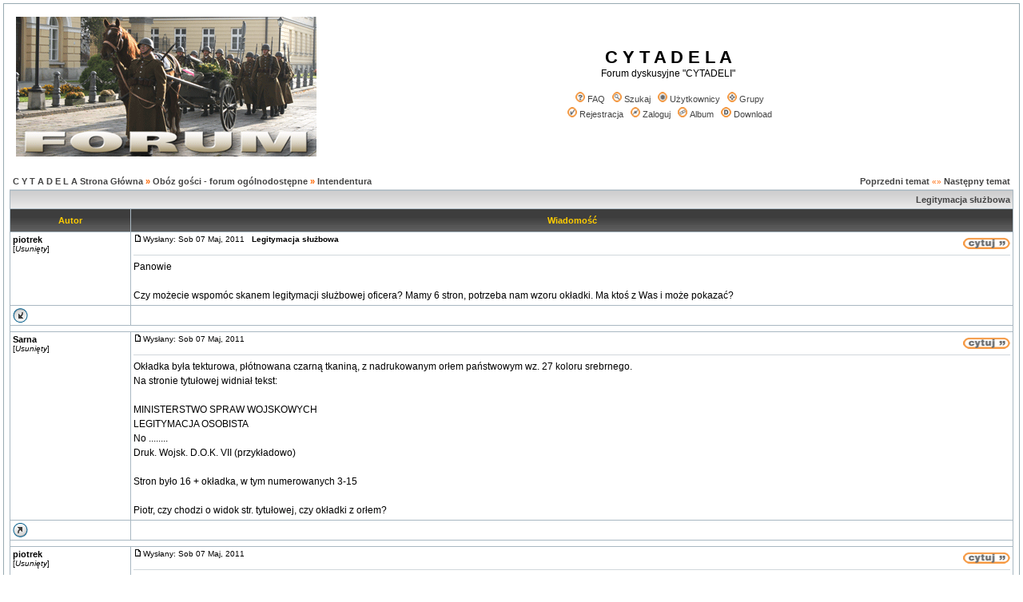

--- FILE ---
content_type: text/html; charset=iso8859-2
request_url: http://cytadela.aplus.pl/forum/viewtopic.php?t=2945&view=previous
body_size: 42278
content:
<!DOCTYPE HTML PUBLIC "-//W3C//DTD HTML 4.01 Transitional//EN">
<html dir="ltr">
<head>
  <meta http-equiv="Content-Type" content="text/html; charset=iso-8859-2">
  <meta http-equiv="Content-Style-Type" content="text/css">
      <title>C Y T A D E L A :: Zobacz temat - Legitymacja służbowa</title>
  <link rel="stylesheet" href="templates/subSilver/subSilver.css" type="text/css">
	<script language="Javascript" type="text/javascript">
	<!--
	var factive_color = '#F9F9F0';
	var faonmouse_color = '#FFFFFF';
	var faonmouse2_color = '#FFFFFF';
	var l_empty_message = 'Musisz wpisać wiadomość przed wysłaniem';
	var no_text_selected = 'Zaznacz najpierw tekst';
	var cname = 'bb25ec5841-1';
	var cpath = '/';
	var cdomain = 'cytadela.aplus.pl';
	var csecure = '0';
				var rmw_max_width = 400;
	var rmw_border_1 = '0px solid #444444';
	var rmw_border_2 = '0px dotted #444444';
	var rmw_image_title = '';
	var img_addr = '';
	//-->
	</script>
	<script language="JavaScript" type="text/javascript" src="images/jsscripts.js"></script>
	<script type="text/javascript" src="images/jQuery.js"></script>
		<script language="JavaScript" type="text/javascript" src="templates/subSilver/overlib.js"><!-- overLIB (c) Erik Bosrup --></script>
		<script language="JavaScript" type="text/javascript" src="images/rmw_jslib.js"></script>
</head>
<body bgcolor="#FFFFFF" text="#000000" link="#444444" vlink="#666666" onload="focus_field('focus');">
<div id="overDiv" style="position:absolute; visibility:hidden; filter: alpha(opacity=85); -moz-opacity: 0.85; opacity: 0.85; z-index: 10"></div>

<a name="top"></a><table width="100%" cellspacing="0" cellpadding="7" border="0" align="center">
   <tr>
      <td class="bodyline">
	                             <table width="100%" cellspacing="0" cellpadding="8" border="0" align="center">
            <tr>
               <td><a href="index.php"><img src="templates/subSilver/images/logo_phpBB.gif" border="0" alt="C Y T A D E L A Strona Główna" vspace="1"></a></td>
               <td align="center" width="100%" valign="middle">
                  <span class="maintitle">C Y T A D E L A</span>
                  <br>
                  <span class="gen">Forum dyskusyjne "CYTADELI" <br><br></span>
                  <table cellspacing="0" cellpadding="2" border="0">
                     <tr>
                        <td align="center" valign="top" nowrap="nowrap"><span class="mainmenu">
                           <a href="faq.php" class="mainmenu"><img src="templates/subSilver/images/icon_mini_faq.gif" width="12" height="13" border="0" alt="FAQ" hspace="3">FAQ</a>
                           &nbsp;<a href="search.php" class="mainmenu"><img src="templates/subSilver/images/icon_mini_search.gif" width="12" height="13" border="0" alt="Szukaj" hspace="3">Szukaj</a>
                           &nbsp;<a href="memberlist.php" class="mainmenu"><img src="templates/subSilver/images/icon_mini_members.gif" width="12" height="13" border="0" alt="Użytkownicy" hspace="3">Użytkownicy</a>
                           &nbsp;<a href="groupcp.php" class="mainmenu"><img src="templates/subSilver/images/icon_mini_groups.gif" width="12" height="13" border="0" alt="Grupy" hspace="3">Grupy</a>

                           
                                                                                 </span></td>
                     </tr>
                     <tr>
                        <td height="25" align="center" valign="top" nowrap="nowrap"><span class="mainmenu">
                           <a href="profile.php?mode=register" class="mainmenu"><img src="templates/subSilver/images/icon_mini_register.gif" width="12" height="13" border="0" alt="Rejestracja" hspace="3">Rejestracja</a>
                           &nbsp;<a href="login.php" class="mainmenu"><img src="templates/subSilver/images/icon_mini_login.gif" width="12" height="13" border="0" alt="Zaloguj" hspace="3">Zaloguj</a>
                                                      &nbsp;<a href="album.php" class="mainmenu"><img src="templates/subSilver/images/icon_mini_album.gif" width="12" height="13" border="0" alt="Album" hspace="3">Album</a>
                                                                                                            &nbsp;<a href="dload.php" class="mainmenu"><img src="templates/subSilver/images/icon_mini_d.gif" width="13" height="13" border="0" alt="Download" hspace="3">Download</a>
                                                                                                         </span></td>
                     </tr>
                  </table>
               </td>
                           </tr>
         </table>
         		            <script type="text/javascript">
//
<!--
var rmw_max_width = 400;
var rmw_border_1 = '0px solid #444444';
var rmw_border_2 = '0px dotted #444444';
var rmw_image_title = '';
var img_addr = '';
//-->
</script>
<br>
<table width="100%" cellspacing="2" cellpadding="2" border="0">
   <tr> 
      <td align="left" valign="bottom" class="nav"><span class="nav" style="color: #FF6600;"><a href="index.php" class="nav">C Y T A D E L A Strona Główna</a> &raquo;&nbsp;<a href="./index.php?c=4" class="nav">Obóz gości - forum ogólnodostępne</a> &raquo;&nbsp;<a href="./viewforum.php?f=12" class="nav">Intendentura</a></span></td>
      <td align="right" valign="middle" nowrap="nowrap"><span class="gensmall" style="color: #FF6600;"><a href="viewtopic.php?t=2915&amp;view=previous" class="nav">Poprzedni temat</a> &laquo;&raquo <a href="viewtopic.php?t=2915&amp;view=next" class="nav">Następny temat</a></span></td>
   </tr>
</table>

<table class="forumline" width="100%" cellspacing="1" cellpadding="3" border="0">
	<tr align="right">
			<td colspan="2" class="catHead" align="right" height="28">
		<a class="nav" href="viewtopic.php?t=2915">Legitymacja służbowa</a></td>
   </tr>
    
   <tr>
      <th class="thLeft" width="150" height="26" nowrap="nowrap">Autor</th>
      <th class="thRight" nowrap="nowrap">Wiadomość</th>
   </tr>
            <tr>
      <td align="left" valign="top" class="row1" nowrap="nowrap" width="150">
         <span class="name"><a name="42147">
		 </a><b>piotrek</b><br /><font size="1">[<i>Usunięty</i>]</font><b></b>		 <br>
		 </span>
         <span class="postdetails"><br>
                  </span>
                        </td>
      <td class="row1" width="100%" height="100%" valign="top">
         <table width="100%" style="height: 100%;" border="0" cellspacing="0" cellpadding="0">
            <tr>
               <td valign="top" align="left">               			   <a href="viewtopic.php?p=42147#42147"><img src="templates/subSilver/images/icon_minipost.gif" width="12" height="9" alt="" border="0"></a><span class="postdetails">Wysłany: Sob 07 Maj, 2011&nbsp; &nbsp;<b>Legitymacja służbowa</b>
                              </span></td>
               <td valign="top" align="right" nowrap="nowrap"><a href="posting.php?mode=quote&amp;p=42147"><img src="templates/subSilver/images/lang_polish/icon_quote.gif" width="59" height="18" alt="" title="Odpowiedz z cytatem" border="0" /></a>    <span class="postdetails"><br></span></td>
            </tr>
            <tr>
               <td colspan="2"><span class="gensmall"><hr></span></td>
            </tr>
            <tr>
               <td height="100%" valign="top" colspan="2" onmouseup="if(qu()) quoteAuthor = &quot;piotrek&quot;"><span class="postbody">Panowie
<br />

<br />
Czy możecie wspomóc skanem legitymacji służbowej oficera? Mamy 6 stron, potrzeba nam wzoru okładki. Ma ktoś z Was i może pokazać?</span></td>
            </tr>
						         </table>
      </td>
   </tr>
	<tr>
		<td class="row1" align="left" valign="middle">
						<a href="#49917"><img src="templates/subSilver/images/topic_merge.gif" width="19" height="18" alt="" border="0" /></a>					</td>
		<td class="row1" width="100%" valign="top" nowrap="nowrap">
			<table cellspacing="0" cellpadding="0" border="0" width="100%">
				<tr>
					<td valign="top" nowrap="nowrap">    </td>
					<td valign="top" align="left" width="177">
						<table border="0" cellpadding="0" cellspacing="0" style="border-collapse: collapse">
							<tr>
																								<td>&nbsp;</td>
								<td nowrap="nowrap">
																	
								</td>
							</tr>
						</table>
					</td>
					<td width="100%" align="right"><span class="nav">
												&nbsp; </span>
					</td>
				</tr>
			</table>
                  </td>
   </tr>

	  
      <tr>
		<td class="spaceRow" colspan="2" height="1"><img src="templates/subSilver/images/spacer.gif" alt="" width="1" height="1"></td>
   </tr>
   

         <tr>
      <td align="left" valign="top" class="row2" nowrap="nowrap" width="150">
         <span class="name"><a name="42148">
		 </a><b>Sarna</b><br /><font size="1">[<i>Usunięty</i>]</font><b></b>		 <br>
		 </span>
         <span class="postdetails"><br>
                  </span>
                        </td>
      <td class="row2" width="100%" height="100%" valign="top">
         <table width="100%" style="height: 100%;" border="0" cellspacing="0" cellpadding="0">
            <tr>
               <td valign="top" align="left">               			   <a href="viewtopic.php?p=42148#42148"><img src="templates/subSilver/images/icon_minipost.gif" width="12" height="9" alt="" border="0"></a><span class="postdetails">Wysłany: Sob 07 Maj, 2011&nbsp; &nbsp;<b></b>
                              </span></td>
               <td valign="top" align="right" nowrap="nowrap"><a href="posting.php?mode=quote&amp;p=42148"><img src="templates/subSilver/images/lang_polish/icon_quote.gif" width="59" height="18" alt="" title="Odpowiedz z cytatem" border="0" /></a>    <span class="postdetails"><br></span></td>
            </tr>
            <tr>
               <td colspan="2"><span class="gensmall"><hr></span></td>
            </tr>
            <tr>
               <td height="100%" valign="top" colspan="2" onmouseup="if(qu()) quoteAuthor = &quot;Sarna&quot;"><span class="postbody">Okładka była tekturowa, płótnowana czarną tkaniną, z nadrukowanym orłem państwowym wz. 27 koloru srebrnego.
<br />
Na stronie tytułowej widniał tekst:
<br />

<br />
MINISTERSTWO SPRAW WOJSKOWYCH
<br />
LEGITYMACJA OSOBISTA
<br />
No ........
<br />
Druk. Wojsk. D.O.K. VII (przykładowo)
<br />

<br />
Stron było 16 + okładka, w tym numerowanych 3-15
<br />

<br />
Piotr, czy chodzi o widok str. tytułowej, czy okładki z orłem?</span></td>
            </tr>
						         </table>
      </td>
   </tr>
	<tr>
		<td class="row2" align="left" valign="middle">
						<a href="#top"><img src="templates/subSilver/images/topic_move.gif" width="19" height="18" alt="" border="0" /></a>					</td>
		<td class="row2" width="100%" valign="top" nowrap="nowrap">
			<table cellspacing="0" cellpadding="0" border="0" width="100%">
				<tr>
					<td valign="top" nowrap="nowrap">    </td>
					<td valign="top" align="left" width="177">
						<table border="0" cellpadding="0" cellspacing="0" style="border-collapse: collapse">
							<tr>
																								<td>&nbsp;</td>
								<td nowrap="nowrap">
																	
								</td>
							</tr>
						</table>
					</td>
					<td width="100%" align="right"><span class="nav">
												&nbsp; </span>
					</td>
				</tr>
			</table>
                  </td>
   </tr>

	  
      <tr>
		<td class="spaceRow" colspan="2" height="1"><img src="templates/subSilver/images/spacer.gif" alt="" width="1" height="1"></td>
   </tr>
   

         <tr>
      <td align="left" valign="top" class="row1" nowrap="nowrap" width="150">
         <span class="name"><a name="42149">
		 </a><b>piotrek</b><br /><font size="1">[<i>Usunięty</i>]</font><b></b>		 <br>
		 </span>
         <span class="postdetails"><br>
                  </span>
                        </td>
      <td class="row1" width="100%" height="100%" valign="top">
         <table width="100%" style="height: 100%;" border="0" cellspacing="0" cellpadding="0">
            <tr>
               <td valign="top" align="left">               			   <a href="viewtopic.php?p=42149#42149"><img src="templates/subSilver/images/icon_minipost.gif" width="12" height="9" alt="" border="0"></a><span class="postdetails">Wysłany: Sob 07 Maj, 2011&nbsp; &nbsp;<b></b>
                              </span></td>
               <td valign="top" align="right" nowrap="nowrap"><a href="posting.php?mode=quote&amp;p=42149"><img src="templates/subSilver/images/lang_polish/icon_quote.gif" width="59" height="18" alt="" title="Odpowiedz z cytatem" border="0" /></a>    <span class="postdetails"><br></span></td>
            </tr>
            <tr>
               <td colspan="2"><span class="gensmall"><hr></span></td>
            </tr>
            <tr>
               <td height="100%" valign="top" colspan="2" onmouseup="if(qu()) quoteAuthor = &quot;piotrek&quot;"><span class="postbody">Okładki i strony tytułowej. Ale jeśli masz na podorędziu skany całej książeczki, chętnie zobaczę.</span></td>
            </tr>
						         </table>
      </td>
   </tr>
	<tr>
		<td class="row1" align="left" valign="middle">
						<a href="#top"><img src="templates/subSilver/images/topic_move.gif" width="19" height="18" alt="" border="0" /></a>					</td>
		<td class="row1" width="100%" valign="top" nowrap="nowrap">
			<table cellspacing="0" cellpadding="0" border="0" width="100%">
				<tr>
					<td valign="top" nowrap="nowrap">    </td>
					<td valign="top" align="left" width="177">
						<table border="0" cellpadding="0" cellspacing="0" style="border-collapse: collapse">
							<tr>
																								<td>&nbsp;</td>
								<td nowrap="nowrap">
																	
								</td>
							</tr>
						</table>
					</td>
					<td width="100%" align="right"><span class="nav">
												&nbsp; </span>
					</td>
				</tr>
			</table>
                  </td>
   </tr>

	  
      <tr>
		<td class="spaceRow" colspan="2" height="1"><img src="templates/subSilver/images/spacer.gif" alt="" width="1" height="1"></td>
   </tr>
   

         <tr>
      <td align="left" valign="top" class="row2" nowrap="nowrap" width="150">
         <span class="name"><a name="42276">
		 </a><b><a href="profile.php?mode=viewprofile&amp;u=259" title="Zobacz profil autora" class="gensmall" style="font-size: 12">Pathe</a></b>&nbsp;<img src="templates/subSilver/images/icon_minigender_male.gif" width="11" height="11" alt="" border="0">		 <br>
		 </span>
         <span class="postdetails"><img src="images/avatars/845351683543ac398c8948.jpg" alt="" border="0" /><br /><br>
                  Dołączył: 12 Lut 2008<br />Posty: 142<br />Skąd: GRH BMAP<br /></span>
                        </td>
      <td class="row2" width="100%" height="100%" valign="top">
         <table width="100%" style="height: 100%;" border="0" cellspacing="0" cellpadding="0">
            <tr>
               <td valign="top" align="left">               			   <a href="viewtopic.php?p=42276#42276"><img src="templates/subSilver/images/icon_minipost.gif" width="12" height="9" alt="" border="0"></a><span class="postdetails">Wysłany: Czw 19 Maj, 2011&nbsp; &nbsp;<b></b>
                              </span></td>
               <td valign="top" align="right" nowrap="nowrap"><a href="posting.php?mode=quote&amp;p=42276"><img src="templates/subSilver/images/lang_polish/icon_quote.gif" width="59" height="18" alt="" title="Odpowiedz z cytatem" border="0" /></a>    <span class="postdetails"><br></span></td>
            </tr>
            <tr>
               <td colspan="2"><span class="gensmall"><hr></span></td>
            </tr>
            <tr>
               <td height="100%" valign="top" colspan="2" onmouseup="if(qu()) quoteAuthor = &quot;Pathe&quot;"><span class="postbody">Sarna, możesz podac mi wymiary okładki legitymacji oraz stron wewnątrz? Chodzi o wymiary rozłożonych stron, czyli obu skrzydeł razem.</span></td>
            </tr>
						         </table>
      </td>
   </tr>
	<tr>
		<td class="row2" align="left" valign="middle">
						<a href="#top"><img src="templates/subSilver/images/topic_move.gif" width="19" height="18" alt="" border="0" /></a>					</td>
		<td class="row2" width="100%" valign="top" nowrap="nowrap">
			<table cellspacing="0" cellpadding="0" border="0" width="100%">
				<tr>
					<td valign="top" nowrap="nowrap"><a href="profile.php?mode=viewprofile&amp;u=259"><img src="templates/subSilver/images/lang_polish/icon_profile.gif" width="59" height="18" alt="" title="Zobacz profil autora" border="0" /></a> <a href="privmsg.php?mode=post&amp;u=259"><img src="templates/subSilver/images/lang_polish/icon_pm.gif" width="59" height="18" alt="" title="Wyślij prywatną wiadomość" border="0" /></a> <a href="mailto:samun@poczta.fm"><img src="templates/subSilver/images/lang_polish/icon_email.gif" width="59" height="18" alt="" title="Wyślij email" border="0" /></a> <a href="http://www.przeciwlotnicza.pl" target="_userwww" rel="nofollow"><img src="templates/subSilver/images/lang_polish/icon_www.gif" width="59" height="18" alt="" title="Odwiedź stronę autora" border="0" /></a> </td>
					<td valign="top" align="left" width="177">
						<table border="0" cellpadding="0" cellspacing="0" style="border-collapse: collapse">
							<tr>
																								<td>&nbsp;</td>
								<td nowrap="nowrap">
																	
								</td>
							</tr>
						</table>
					</td>
					<td width="100%" align="right"><span class="nav">
												&nbsp; </span>
					</td>
				</tr>
			</table>
                  </td>
   </tr>

	  
      <tr>
		<td class="spaceRow" colspan="2" height="1"><img src="templates/subSilver/images/spacer.gif" alt="" width="1" height="1"></td>
   </tr>
   

         <tr>
      <td align="left" valign="top" class="row1" nowrap="nowrap" width="150">
         <span class="name"><a name="42279">
		 </a><b>Kowalinho</b><br /><font size="1">[<i>Usunięty</i>]</font><b></b>		 <br>
		 </span>
         <span class="postdetails"><br>
                  </span>
                        </td>
      <td class="row1" width="100%" height="100%" valign="top">
         <table width="100%" style="height: 100%;" border="0" cellspacing="0" cellpadding="0">
            <tr>
               <td valign="top" align="left">               			   <a href="viewtopic.php?p=42279#42279"><img src="templates/subSilver/images/icon_minipost.gif" width="12" height="9" alt="" border="0"></a><span class="postdetails">Wysłany: Czw 19 Maj, 2011&nbsp; &nbsp;<b></b>
                              </span></td>
               <td valign="top" align="right" nowrap="nowrap"><a href="posting.php?mode=quote&amp;p=42279"><img src="templates/subSilver/images/lang_polish/icon_quote.gif" width="59" height="18" alt="" title="Odpowiedz z cytatem" border="0" /></a>    <span class="postdetails"><br></span></td>
            </tr>
            <tr>
               <td colspan="2"><span class="gensmall"><hr></span></td>
            </tr>
            <tr>
               <td height="100%" valign="top" colspan="2" onmouseup="if(qu()) quoteAuthor = &quot;Kowalinho&quot;"><span class="postbody">Dwie legitymacje, po wachmistrzu (jego zdjęcie zamieszczałem w wątku o wężykach) i jego żonie. bardzo słaby stan, ale dla mnie i tak bezcenne.
<br />
Wymiary: okładki ok. 10,5 x 7,5 cm, kartki 10x7, rozłożone okładki 15x7,5.
<br />

<br />
<a href="http://imageshack.us/photo/my-images/713/obraz001gt.jpg/" rel="nofollow" target="_blank" class="postlink"><img src="http://img713.imageshack.us/img713/9303/obraz001gt.th.jpg" resizemod="on" onload="rmw_img_loaded(this)" border="0" alt=""></a>
<br />

<br />
Uploaded with <a href="http://imageshack.us" rel="nofollow" target="_blank" class="postlink">ImageShack.us</a>
<br />
<a href="http://imageshack.us/photo/my-images/849/obraz002bp.jpg/" rel="nofollow" target="_blank" class="postlink"><img src="http://img849.imageshack.us/img849/9687/obraz002bp.th.jpg" resizemod="on" onload="rmw_img_loaded(this)" border="0" alt=""></a>
<br />

<br />
Uploaded with <a href="http://imageshack.us" rel="nofollow" target="_blank" class="postlink">ImageShack.us</a>
<br />
<a href="http://imageshack.us/photo/my-images/34/obraz003tcz.jpg/" rel="nofollow" target="_blank" class="postlink"><img src="http://img34.imageshack.us/img34/4351/obraz003tcz.th.jpg" resizemod="on" onload="rmw_img_loaded(this)" border="0" alt=""></a>
<br />

<br />
Uploaded with <a href="http://imageshack.us" rel="nofollow" target="_blank" class="postlink">ImageShack.us</a>
<br />
<a href="http://imageshack.us/photo/my-images/94/obraz004bg.jpg/" rel="nofollow" target="_blank" class="postlink"><img src="http://img94.imageshack.us/img94/5365/obraz004bg.th.jpg" resizemod="on" onload="rmw_img_loaded(this)" border="0" alt=""></a>
<br />

<br />
Uploaded with <a href="http://imageshack.us" rel="nofollow" target="_blank" class="postlink">ImageShack.us</a>
<br />
<a href="http://imageshack.us/photo/my-images/573/obraz005bj.jpg/" rel="nofollow" target="_blank" class="postlink"><img src="http://img573.imageshack.us/img573/4246/obraz005bj.th.jpg" resizemod="on" onload="rmw_img_loaded(this)" border="0" alt=""></a>
<br />

<br />
Uploaded with <a href="http://imageshack.us" rel="nofollow" target="_blank" class="postlink">ImageShack.us</a>
<br />
<a href="http://imageshack.us/photo/my-images/96/obraz006ie.jpg/" rel="nofollow" target="_blank" class="postlink"><img src="http://img96.imageshack.us/img96/3055/obraz006ie.th.jpg" resizemod="on" onload="rmw_img_loaded(this)" border="0" alt=""></a>
<br />

<br />
Uploaded with <a href="http://imageshack.us" rel="nofollow" target="_blank" class="postlink">ImageShack.us</a>
<br />
<a href="http://imageshack.us/photo/my-images/855/obraz007jw.jpg/" rel="nofollow" target="_blank" class="postlink"><img src="http://img855.imageshack.us/img855/2005/obraz007jw.th.jpg" resizemod="on" onload="rmw_img_loaded(this)" border="0" alt=""></a>
<br />

<br />
Uploaded with <a href="http://imageshack.us" rel="nofollow" target="_blank" class="postlink">ImageShack.us</a>
<br />
<a href="http://imageshack.us/photo/my-images/861/obraz008aa.jpg/" rel="nofollow" target="_blank" class="postlink"><img src="http://img861.imageshack.us/img861/3761/obraz008aa.th.jpg" resizemod="on" onload="rmw_img_loaded(this)" border="0" alt=""></a>
<br />

<br />
Uploaded with <a href="http://imageshack.us" rel="nofollow" target="_blank" class="postlink">ImageShack.us</a></span></td>
            </tr>
						         </table>
      </td>
   </tr>
	<tr>
		<td class="row1" align="left" valign="middle">
						<a href="#top"><img src="templates/subSilver/images/topic_move.gif" width="19" height="18" alt="" border="0" /></a>					</td>
		<td class="row1" width="100%" valign="top" nowrap="nowrap">
			<table cellspacing="0" cellpadding="0" border="0" width="100%">
				<tr>
					<td valign="top" nowrap="nowrap">    </td>
					<td valign="top" align="left" width="177">
						<table border="0" cellpadding="0" cellspacing="0" style="border-collapse: collapse">
							<tr>
																								<td>&nbsp;</td>
								<td nowrap="nowrap">
																	
								</td>
							</tr>
						</table>
					</td>
					<td width="100%" align="right"><span class="nav">
												&nbsp; </span>
					</td>
				</tr>
			</table>
                  </td>
   </tr>

	  
      <tr>
		<td class="spaceRow" colspan="2" height="1"><img src="templates/subSilver/images/spacer.gif" alt="" width="1" height="1"></td>
   </tr>
   

         <tr>
      <td align="left" valign="top" class="row2" nowrap="nowrap" width="150">
         <span class="name"><a name="42282">
		 </a><b>Sarna</b><br /><font size="1">[<i>Usunięty</i>]</font><b></b>		 <br>
		 </span>
         <span class="postdetails"><br>
                  </span>
                        </td>
      <td class="row2" width="100%" height="100%" valign="top">
         <table width="100%" style="height: 100%;" border="0" cellspacing="0" cellpadding="0">
            <tr>
               <td valign="top" align="left">               			   <a href="viewtopic.php?p=42282#42282"><img src="templates/subSilver/images/icon_minipost.gif" width="12" height="9" alt="" border="0"></a><span class="postdetails">Wysłany: Czw 19 Maj, 2011&nbsp; &nbsp;<b></b>
                              </span></td>
               <td valign="top" align="right" nowrap="nowrap"><a href="posting.php?mode=quote&amp;p=42282"><img src="templates/subSilver/images/lang_polish/icon_quote.gif" width="59" height="18" alt="" title="Odpowiedz z cytatem" border="0" /></a>    <span class="postdetails"><br></span></td>
            </tr>
            <tr>
               <td colspan="2"><span class="gensmall"><hr></span></td>
            </tr>
            <tr>
               <td height="100%" valign="top" colspan="2" onmouseup="if(qu()) quoteAuthor = &quot;Sarna&quot;"><span class="postbody">Legitymacja mojego dziadka (z którą poległ 18 IX 1939 w Śladowie nad Bzurą) jest podobna, ale wymiary to: szer. 85 wys. 120mm.
<br />
W środku kieszonka loterii państwowej z Kalisza (dzie był sztab 25 DP) i trzy kupony loterii z Warszawy, Kalisza i Płocka (ciągnienie na 17 i 18 sierpnia 1939)...</span></td>
            </tr>
						         </table>
      </td>
   </tr>
	<tr>
		<td class="row2" align="left" valign="middle">
						<a href="#top"><img src="templates/subSilver/images/topic_move.gif" width="19" height="18" alt="" border="0" /></a>					</td>
		<td class="row2" width="100%" valign="top" nowrap="nowrap">
			<table cellspacing="0" cellpadding="0" border="0" width="100%">
				<tr>
					<td valign="top" nowrap="nowrap">    </td>
					<td valign="top" align="left" width="177">
						<table border="0" cellpadding="0" cellspacing="0" style="border-collapse: collapse">
							<tr>
																								<td>&nbsp;</td>
								<td nowrap="nowrap">
																	
								</td>
							</tr>
						</table>
					</td>
					<td width="100%" align="right"><span class="nav">
												&nbsp; </span>
					</td>
				</tr>
			</table>
                  </td>
   </tr>

	  
      <tr>
		<td class="spaceRow" colspan="2" height="1"><img src="templates/subSilver/images/spacer.gif" alt="" width="1" height="1"></td>
   </tr>
   

         <tr>
      <td align="left" valign="top" class="row1" nowrap="nowrap" width="150">
         <span class="name"><a name="43060">
		 </a><b><a href="profile.php?mode=viewprofile&amp;u=313" title="Zobacz profil autora" class="gensmall" style="font-size: 12">kiler</a></b>		 <br>
		 </span>
         <span class="postdetails"><img src="images/avatars/11774281934e1ea35521c33.jpg" alt="" border="0" /><br /><br>
                  Dołączył: 07 Mar 2009<br />Posty: 479<br />Skąd: KRK<br /></span>
                        </td>
      <td class="row1" width="100%" height="100%" valign="top">
         <table width="100%" style="height: 100%;" border="0" cellspacing="0" cellpadding="0">
            <tr>
               <td valign="top" align="left">               			   <a href="viewtopic.php?p=43060#43060"><img src="templates/subSilver/images/icon_minipost.gif" width="12" height="9" alt="" border="0"></a><span class="postdetails">Wysłany: Sob 30 Lip, 2011&nbsp; &nbsp;<b></b>
                              </span></td>
               <td valign="top" align="right" nowrap="nowrap"><a href="posting.php?mode=quote&amp;p=43060"><img src="templates/subSilver/images/lang_polish/icon_quote.gif" width="59" height="18" alt="" title="Odpowiedz z cytatem" border="0" /></a>    <span class="postdetails"><br></span></td>
            </tr>
            <tr>
               <td colspan="2"><span class="gensmall"><hr></span></td>
            </tr>
            <tr>
               <td height="100%" valign="top" colspan="2" onmouseup="if(qu()) quoteAuthor = &quot;kiler&quot;"><span class="postbody">Czy ktoś z Was spotkał się już z legitymacją osobistą szeregowego?
<br />

<br />
Znalazłem takową z &quot;70 Pleszewskim Pułku Piechoty w dokumentach&quot;. Zastanawiam się czy była ona wydawany wszystkim żołnierzom, tak jak książeczka wojskowa. W wypadku egzemplarza z książki na ostatniej stronie jest uwaga: &quot;Zezwalam używania własnego obuwia w godzinach pozasłużbowych, dowódca kompanji (nieczytelne) porucznik&quot;. Być może ten dokument został wydany, aby żołnierz mógł wylegitymować się prawem do używania nieregulaminowego obuwia w razie zatrzymania przez żandarmerię.</span></td>
            </tr>
						         </table>
      </td>
   </tr>
	<tr>
		<td class="row1" align="left" valign="middle">
						<a href="#top"><img src="templates/subSilver/images/topic_move.gif" width="19" height="18" alt="" border="0" /></a>					</td>
		<td class="row1" width="100%" valign="top" nowrap="nowrap">
			<table cellspacing="0" cellpadding="0" border="0" width="100%">
				<tr>
					<td valign="top" nowrap="nowrap"><a href="profile.php?mode=viewprofile&amp;u=313"><img src="templates/subSilver/images/lang_polish/icon_profile.gif" width="59" height="18" alt="" title="Zobacz profil autora" border="0" /></a> <a href="privmsg.php?mode=post&amp;u=313"><img src="templates/subSilver/images/lang_polish/icon_pm.gif" width="59" height="18" alt="" title="Wyślij prywatną wiadomość" border="0" /></a> <a href="mailto:cosmo.p@poczta.fm"><img src="templates/subSilver/images/lang_polish/icon_email.gif" width="59" height="18" alt="" title="Wyślij email" border="0" /></a>  </td>
					<td valign="top" align="left" width="177">
						<table border="0" cellpadding="0" cellspacing="0" style="border-collapse: collapse">
							<tr>
																								<td>&nbsp;</td>
								<td nowrap="nowrap">
																	
								</td>
							</tr>
						</table>
					</td>
					<td width="100%" align="right"><span class="nav">
												&nbsp; </span>
					</td>
				</tr>
			</table>
                  </td>
   </tr>

	  
      <tr>
		<td class="spaceRow" colspan="2" height="1"><img src="templates/subSilver/images/spacer.gif" alt="" width="1" height="1"></td>
   </tr>
   

         <tr>
      <td align="left" valign="top" class="row2" nowrap="nowrap" width="150">
         <span class="name"><a name="43181">
		 </a><b><a href="profile.php?mode=viewprofile&amp;u=259" title="Zobacz profil autora" class="gensmall" style="font-size: 12">Pathe</a></b>&nbsp;<img src="templates/subSilver/images/icon_minigender_male.gif" width="11" height="11" alt="" border="0">		 <br>
		 </span>
         <span class="postdetails"><img src="images/avatars/845351683543ac398c8948.jpg" alt="" border="0" /><br /><br>
                  Dołączył: 12 Lut 2008<br />Posty: 142<br />Skąd: GRH BMAP<br /></span>
                        </td>
      <td class="row2" width="100%" height="100%" valign="top">
         <table width="100%" style="height: 100%;" border="0" cellspacing="0" cellpadding="0">
            <tr>
               <td valign="top" align="left">               			   <a href="viewtopic.php?p=43181#43181"><img src="templates/subSilver/images/icon_minipost.gif" width="12" height="9" alt="" border="0"></a><span class="postdetails">Wysłany: Pon 29 Sie, 2011&nbsp; &nbsp;<b></b>
                              </span></td>
               <td valign="top" align="right" nowrap="nowrap"><a href="posting.php?mode=quote&amp;p=43181"><img src="templates/subSilver/images/lang_polish/icon_quote.gif" width="59" height="18" alt="" title="Odpowiedz z cytatem" border="0" /></a>    <span class="postdetails"><br></span></td>
            </tr>
            <tr>
               <td colspan="2"><span class="gensmall"><hr></span></td>
            </tr>
            <tr>
               <td height="100%" valign="top" colspan="2" onmouseup="if(qu()) quoteAuthor = &quot;Pathe&quot;"><span class="postbody">Książeczka wojskowa, po przyjściu do jednostki lądowała w kancelarii tej jednostki. Żołnierz w zamian otrzymywał legitymację osobistą (karta złożona na pół). Tak więc na wrzesień 1939 r. żołnierze raczej nie mieli swoich książeczek wojskowych w kieszeniach. 
<br />

<br />
Podobne wspisy o jakich mówisz znajdują się np. na legitymacjach podchorążych.</span></td>
            </tr>
						         </table>
      </td>
   </tr>
	<tr>
		<td class="row2" align="left" valign="middle">
						<a href="#top"><img src="templates/subSilver/images/topic_move.gif" width="19" height="18" alt="" border="0" /></a>					</td>
		<td class="row2" width="100%" valign="top" nowrap="nowrap">
			<table cellspacing="0" cellpadding="0" border="0" width="100%">
				<tr>
					<td valign="top" nowrap="nowrap"><a href="profile.php?mode=viewprofile&amp;u=259"><img src="templates/subSilver/images/lang_polish/icon_profile.gif" width="59" height="18" alt="" title="Zobacz profil autora" border="0" /></a> <a href="privmsg.php?mode=post&amp;u=259"><img src="templates/subSilver/images/lang_polish/icon_pm.gif" width="59" height="18" alt="" title="Wyślij prywatną wiadomość" border="0" /></a> <a href="mailto:samun@poczta.fm"><img src="templates/subSilver/images/lang_polish/icon_email.gif" width="59" height="18" alt="" title="Wyślij email" border="0" /></a> <a href="http://www.przeciwlotnicza.pl" target="_userwww" rel="nofollow"><img src="templates/subSilver/images/lang_polish/icon_www.gif" width="59" height="18" alt="" title="Odwiedź stronę autora" border="0" /></a> </td>
					<td valign="top" align="left" width="177">
						<table border="0" cellpadding="0" cellspacing="0" style="border-collapse: collapse">
							<tr>
																								<td>&nbsp;</td>
								<td nowrap="nowrap">
																	
								</td>
							</tr>
						</table>
					</td>
					<td width="100%" align="right"><span class="nav">
												&nbsp; </span>
					</td>
				</tr>
			</table>
                  </td>
   </tr>

	  
      <tr>
		<td class="spaceRow" colspan="2" height="1"><img src="templates/subSilver/images/spacer.gif" alt="" width="1" height="1"></td>
   </tr>
   

         <tr>
      <td align="left" valign="top" class="row1" nowrap="nowrap" width="150">
         <span class="name"><a name="49917">
		 </a><b>sebol13</b><br /><font size="1">[<i>Usunięty</i>]</font><b></b>		 <br>
		 </span>
         <span class="postdetails"><br>
                  </span>
                        </td>
      <td class="row1" width="100%" height="100%" valign="top">
         <table width="100%" style="height: 100%;" border="0" cellspacing="0" cellpadding="0">
            <tr>
               <td valign="top" align="left">               			   <a href="viewtopic.php?p=49917#49917"><img src="templates/subSilver/images/icon_minipost.gif" width="12" height="9" alt="" border="0"></a><span class="postdetails">Wysłany: Czw 13 Mar, 2014&nbsp; &nbsp;<b></b>
                              </span></td>
               <td valign="top" align="right" nowrap="nowrap"><a href="posting.php?mode=quote&amp;p=49917"><img src="templates/subSilver/images/lang_polish/icon_quote.gif" width="59" height="18" alt="" title="Odpowiedz z cytatem" border="0" /></a>    <span class="postdetails"><br></span></td>
            </tr>
            <tr>
               <td colspan="2"><span class="gensmall"><hr></span></td>
            </tr>
            <tr>
               <td height="100%" valign="top" colspan="2" onmouseup="if(qu()) quoteAuthor = &quot;sebol13&quot;"><span class="postbody">Z legitymacji mojego dziadka pozostała tylko okładka oraz zdjęcie - patrz moje zdjęcie profilowe. Co ciekawe na zdjęciu tym dziadek jest w stopniu kaprala, podczas gdy od roku 1937 był już plutonowym. Wychodzi więc na to, że po prostu dokonano korekty stopnia w książeczce.
<br />

<br />
<a href="http://i1274.photobucket.com/albums/y430/3SzwadronZandarmerii/Materialy/DSC02282_zpsf920a75e.jpg" rel="nofollow" target="_blank" class="postlink">http://i1274.photobucket....zpsf920a75e.jpg</a></span></td>
            </tr>
						         </table>
      </td>
   </tr>
	<tr>
		<td class="row1" align="left" valign="middle">
						<a href="#top"><img src="templates/subSilver/images/topic_move.gif" width="19" height="18" alt="" border="0" /></a>					</td>
		<td class="row1" width="100%" valign="top" nowrap="nowrap">
			<table cellspacing="0" cellpadding="0" border="0" width="100%">
				<tr>
					<td valign="top" nowrap="nowrap">    </td>
					<td valign="top" align="left" width="177">
						<table border="0" cellpadding="0" cellspacing="0" style="border-collapse: collapse">
							<tr>
																								<td>&nbsp;</td>
								<td nowrap="nowrap">
																	
								</td>
							</tr>
						</table>
					</td>
					<td width="100%" align="right"><span class="nav">
												&nbsp; </span>
					</td>
				</tr>
			</table>
                  </td>
   </tr>

	  
      <tr>
		<td class="spaceRow" colspan="2" height="1"><img src="templates/subSilver/images/spacer.gif" alt="" width="1" height="1"></td>
   </tr>
   

         <tr align="center">
      <td class="catBottom" align="center" nowrap="nowrap" colspan="2">
         <form method="post" action="viewtopic.php?t=2915&amp;start=0">
         <table cellspacing="0" cellpadding="0" align="center" border="0">
            <tr>
               <td align="center"><span class="gensmall">Wyświetl posty z ostatnich: <select name="postdays"><option value="0" selected="selected">Wszystkie Posty</option><option value="15">15 Minut</option><option value="30">30 Minut</option><option value="60">1 Godziny</option><option value="120">2 Godzin</option><option value="360">6 Godzin</option><option value="720">12 Godzin</option><option value="1440">1 Dzień</option><option value="2880">2 Dni</option><option value="4320">3 Dni</option><option value="5760">4 Dni</option><option value="7200">5 Dni</option><option value="8640">6 Dni</option><option value="10080">7 Dni</option><option value="20160">2 Tygodnie</option><option value="43200">1 Miesiąc</option><option value="129600">3 Miesiące</option><option value="259200">6 Miesięcy</option><option value="524160">1 Rok</option></select>&nbsp;<select name="postorder"><option value="asc" selected="selected">Najpierw Starsze</option><option value="desc">Najpierw Nowsze</option></select>&nbsp;<input type="submit" value="Idź" class="liteoption" name="submit"></span></td>
            </tr>
         </table>
	 </form>
      </td>
   </tr>
</table>

<table width="100%" cellspacing="2" cellpadding="2" border="0" align="center">
   <tr>
      <td align="left" valign="middle" class="nav"><span class="nav" style="color: #FF6600;"><a href="index.php" class="nav">C Y T A D E L A Strona Główna</a> &raquo;&nbsp;<a href="./index.php?c=4" class="nav">Obóz gości - forum ogólnodostępne</a> &raquo;&nbsp;<a href="./viewforum.php?f=12" class="nav">Intendentura</a></span></td>
      <td align="right" valign="middle" nowrap="nowrap"><span class="nav">	  	  </span></td>
   </tr>
   <tr> 
      <td align="left" valign="middle" nowrap><span class="nav"><a href="posting.php?mode=reply&amp;t=2915"><img src="templates/subSilver/images/lang_polish/reply.gif" width="82" height="25" border="0" alt="Odpowiedz do tematu" title="Odpowiedz do tematu" align="middle"></a></span></td>
      <td align="right" valign="top" nowrap><span class="nav"></span></td>
   </tr>
</table>

<table width="100%" cellspacing="2" cellpadding="2" border="0" align="center">
   <tr> 
      <td align="left" valign="top" nowrap="nowrap"><span class="gensmall"><b>Nie możesz</b> pisać nowych tematów<br /><b>Nie możesz</b> odpowiadać w tematach<br /><b>Nie możesz</b> zmieniać swoich postów<br /><b>Nie możesz</b> usuwać swoich postów<br /><b>Nie możesz</b> głosować w ankietach<br /><b>Nie możesz</b> załączać plików na tym forum<br /><b>Nie możesz</b> ściągać załączników na tym forum<br /></span></td>
      <td align="right" valign="top" nowrap="nowrap"><span class="gensmall"><a href="http://cytadela.aplus.pl/forum/viewtopic.php?t=2915" onclick="window.external.AddFavorite('http://cytadela.aplus.pl/forum/viewtopic.php?t=2915',''); return false;">Dodaj temat do Ulubionych</a><br><a href="printview.php?t=2915&amp;start=0">Wersja do druku</a><br><br></span><form method="get" name="jumpbox" action="viewforum.php" onSubmit="if(document.jumpbox.f.value == -1){return false;}">
<table cellspacing="0" cellpadding="0" border="0">
	<tr>
	     <td nowrap><span class="gensmall">Skocz do:&nbsp;</span><select name="selected_id" onchange="if(this.options[this.selectedIndex].value != -1){ this.form.submit(); }"><option value="-1">Wybierz forum</option><option value="-1"></option><option value="Root">C Y T A D E L A Strona Główna</option><option value="c4">|--Obóz gości - forum ogólnodostępne</option><option value="f24">|&nbsp;&nbsp;&nbsp;|--O "Cytadeli"</option><option value="f10">|&nbsp;&nbsp;&nbsp;|--Zdjęcia</option><option value="f13">|&nbsp;&nbsp;&nbsp;|--Rekonstrukcja</option><option value="f12" selected="selected">|&nbsp;&nbsp;&nbsp;|--Intendentura</option><option value="f14">|&nbsp;&nbsp;&nbsp;|--Regulaminy i musztra</option><option value="f8">|&nbsp;&nbsp;&nbsp;|--Historia</option><option value="f23">|&nbsp;&nbsp;&nbsp;|--Muzyka</option><option value="f20">|&nbsp;&nbsp;&nbsp;|--Miejsca pamięci</option><option value="f6">|&nbsp;&nbsp;&nbsp;|--Forum i strona</option><option value="f11">|&nbsp;&nbsp;&nbsp;|--Rozmaitości</option></select><input type="hidden" name="sid" value="675ecc0cac07f466e433b482a9938175" />&nbsp;<input type="submit" value="Idź" class="liteoption"></td>
	</tr>
</table>
</form></td>
   </tr>
</table>
<div style="display:none" id="resizemod"></div>
      <div align="center"><span class="copyright"><br>
   Powered by <a href="http://www.phpbb.com" target="_blank" class="copyright">phpBB</a> modified by <a href="http://www.przemo.org/phpBB2/" class="copyright" target="_blank">Przemo</a> &copy; 2003 phpBB Group</span></div><center></center></td></tr></table></body>
</html>
